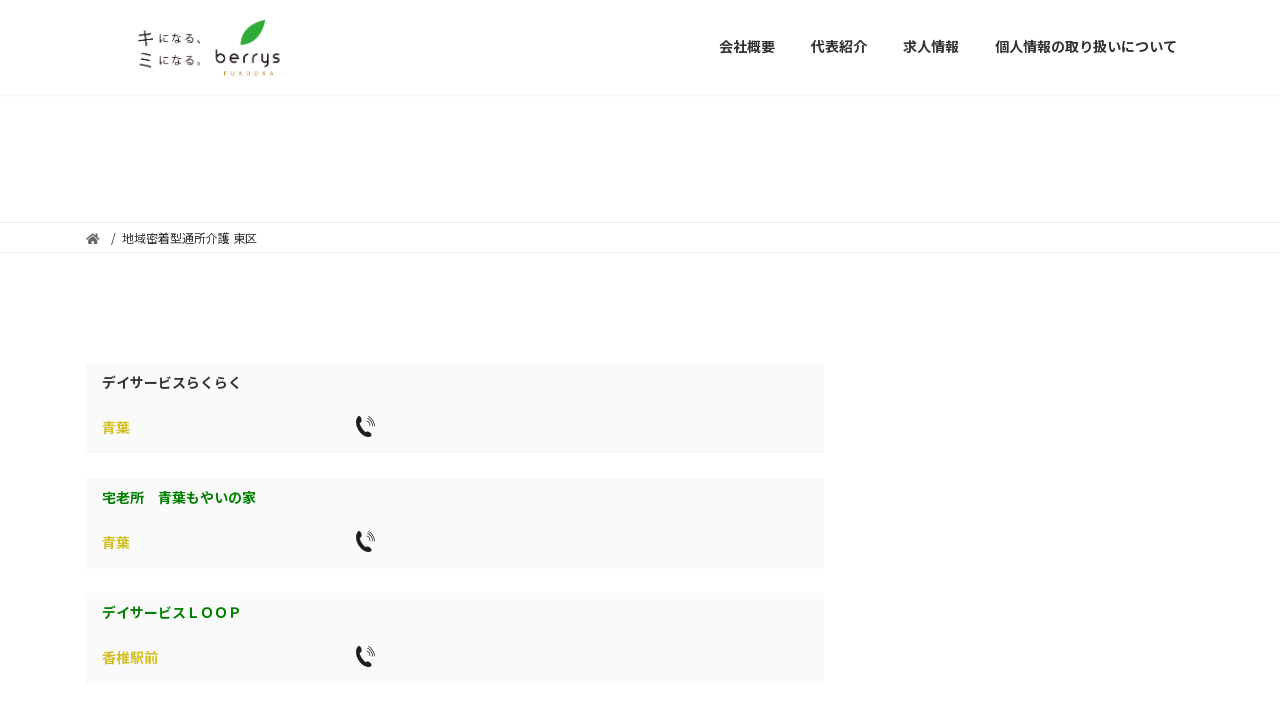

--- FILE ---
content_type: text/html; charset=UTF-8
request_url: https://berrys-jounan.com/%E5%9C%B0%E5%9F%9F%E5%AF%86%E7%9D%80%E5%9E%8B%E9%80%9A%E6%89%80%E4%BB%8B%E8%AD%B7-%E6%9D%B1%E5%8C%BA/
body_size: 7683
content:

<!DOCTYPE html>
<html lang="ja">
<head>
<meta charset="utf-8">
<meta http-equiv="X-UA-Compatible" content="IE=edge">
<meta name="viewport" content="width=device-width, initial-scale=1">
<title>地域密着型通所介護 東区 | ベリーズ株式会社</title>
<meta name='robots' content='max-image-preview:large' />
<link rel='dns-prefetch' href='//s.w.org' />
<link rel="alternate" type="application/rss+xml" title="ベリーズ株式会社 &raquo; フィード" href="https://berrys-jounan.com/feed/" />
<link rel="alternate" type="application/rss+xml" title="ベリーズ株式会社 &raquo; コメントフィード" href="https://berrys-jounan.com/comments/feed/" />
<meta name="description" content="デイサービスらくらく 　青葉 宅老所　青葉もやいの家 青葉 デイサービスＬＯＯＰ 　香椎駅前 デイサービスのんき 西戸崎 デイサービス　キャンプ　浜萵苣 　西戸崎 デイサービス楽園 志賀島 デイサービス楽園Ⅱ 　志賀島 &nbsp;" />		<script type="text/javascript">
			window._wpemojiSettings = {"baseUrl":"https:\/\/s.w.org\/images\/core\/emoji\/13.1.0\/72x72\/","ext":".png","svgUrl":"https:\/\/s.w.org\/images\/core\/emoji\/13.1.0\/svg\/","svgExt":".svg","source":{"concatemoji":"https:\/\/berrys-jounan.com\/wp-includes\/js\/wp-emoji-release.min.js?ver=5.8.12"}};
			!function(e,a,t){var n,r,o,i=a.createElement("canvas"),p=i.getContext&&i.getContext("2d");function s(e,t){var a=String.fromCharCode;p.clearRect(0,0,i.width,i.height),p.fillText(a.apply(this,e),0,0);e=i.toDataURL();return p.clearRect(0,0,i.width,i.height),p.fillText(a.apply(this,t),0,0),e===i.toDataURL()}function c(e){var t=a.createElement("script");t.src=e,t.defer=t.type="text/javascript",a.getElementsByTagName("head")[0].appendChild(t)}for(o=Array("flag","emoji"),t.supports={everything:!0,everythingExceptFlag:!0},r=0;r<o.length;r++)t.supports[o[r]]=function(e){if(!p||!p.fillText)return!1;switch(p.textBaseline="top",p.font="600 32px Arial",e){case"flag":return s([127987,65039,8205,9895,65039],[127987,65039,8203,9895,65039])?!1:!s([55356,56826,55356,56819],[55356,56826,8203,55356,56819])&&!s([55356,57332,56128,56423,56128,56418,56128,56421,56128,56430,56128,56423,56128,56447],[55356,57332,8203,56128,56423,8203,56128,56418,8203,56128,56421,8203,56128,56430,8203,56128,56423,8203,56128,56447]);case"emoji":return!s([10084,65039,8205,55357,56613],[10084,65039,8203,55357,56613])}return!1}(o[r]),t.supports.everything=t.supports.everything&&t.supports[o[r]],"flag"!==o[r]&&(t.supports.everythingExceptFlag=t.supports.everythingExceptFlag&&t.supports[o[r]]);t.supports.everythingExceptFlag=t.supports.everythingExceptFlag&&!t.supports.flag,t.DOMReady=!1,t.readyCallback=function(){t.DOMReady=!0},t.supports.everything||(n=function(){t.readyCallback()},a.addEventListener?(a.addEventListener("DOMContentLoaded",n,!1),e.addEventListener("load",n,!1)):(e.attachEvent("onload",n),a.attachEvent("onreadystatechange",function(){"complete"===a.readyState&&t.readyCallback()})),(n=t.source||{}).concatemoji?c(n.concatemoji):n.wpemoji&&n.twemoji&&(c(n.twemoji),c(n.wpemoji)))}(window,document,window._wpemojiSettings);
		</script>
		<style type="text/css">
img.wp-smiley,
img.emoji {
	display: inline !important;
	border: none !important;
	box-shadow: none !important;
	height: 1em !important;
	width: 1em !important;
	margin: 0 .07em !important;
	vertical-align: -0.1em !important;
	background: none !important;
	padding: 0 !important;
}
</style>
	<link rel='stylesheet' id='yarppWidgetCss-css'  href='https://berrys-jounan.com/wp-content/plugins/yet-another-related-posts-plugin/style/widget.css?ver=5.8.12' type='text/css' media='all' />
<link rel='stylesheet' id='vkExUnit_common_style-css'  href='https://berrys-jounan.com/wp-content/plugins/vk-all-in-one-expansion-unit/assets/css/vkExUnit_style.css?ver=9.64.1.0' type='text/css' media='all' />
<style id='vkExUnit_common_style-inline-css' type='text/css'>
:root {--ver_page_top_button_url:url(https://berrys-jounan.com/wp-content/plugins/vk-all-in-one-expansion-unit/assets/images/to-top-btn-icon.svg);}@font-face {font-weight: normal;font-style: normal;font-family: "vk_sns";src: url("https://berrys-jounan.com/wp-content/plugins/vk-all-in-one-expansion-unit/inc/sns/icons/fonts/vk_sns.eot?-bq20cj");src: url("https://berrys-jounan.com/wp-content/plugins/vk-all-in-one-expansion-unit/inc/sns/icons/fonts/vk_sns.eot?#iefix-bq20cj") format("embedded-opentype"),url("https://berrys-jounan.com/wp-content/plugins/vk-all-in-one-expansion-unit/inc/sns/icons/fonts/vk_sns.woff?-bq20cj") format("woff"),url("https://berrys-jounan.com/wp-content/plugins/vk-all-in-one-expansion-unit/inc/sns/icons/fonts/vk_sns.ttf?-bq20cj") format("truetype"),url("https://berrys-jounan.com/wp-content/plugins/vk-all-in-one-expansion-unit/inc/sns/icons/fonts/vk_sns.svg?-bq20cj#vk_sns") format("svg");}
</style>
<link rel='stylesheet' id='wp-block-library-css'  href='https://berrys-jounan.com/wp-includes/css/dist/block-library/style.min.css?ver=5.8.12' type='text/css' media='all' />
<link rel='stylesheet' id='contact-form-7-css'  href='https://berrys-jounan.com/wp-content/plugins/contact-form-7/includes/css/styles.css?ver=4.4' type='text/css' media='all' />
<link rel='stylesheet' id='vk-swiper-style-css'  href='https://berrys-jounan.com/wp-content/plugins/vk-blocks/inc/vk-swiper/package/assets/css/swiper.min.css?ver=5.4.5' type='text/css' media='all' />
<link rel='stylesheet' id='wp-v-icons-css-css'  href='https://berrys-jounan.com/wp-content/plugins/wp-visual-icon-fonts/css/wpvi-fa4.css?ver=5.8.12' type='text/css' media='all' />
<link rel='stylesheet' id='lightning-common-style-css'  href='https://berrys-jounan.com/wp-content/themes/lightning/_g3/assets/css/style.css?ver=14.7.0' type='text/css' media='all' />
<style id='lightning-common-style-inline-css' type='text/css'>
/* Lightning */:root {--vk-color-primary:#ffffff;--vk-color-primary-dark:#cccccc;--vk-color-primary-vivid:#ffffff;--g_nav_main_acc_icon_open_url:url(https://berrys-jounan.com/wp-content/themes/lightning/_g3/inc/vk-mobile-nav/package/images/vk-menu-acc-icon-open-black.svg);--g_nav_main_acc_icon_close_url: url(https://berrys-jounan.com/wp-content/themes/lightning/_g3/inc/vk-mobile-nav/package/images/vk-menu-close-black.svg);--g_nav_sub_acc_icon_open_url: url(https://berrys-jounan.com/wp-content/themes/lightning/_g3/inc/vk-mobile-nav/package/images/vk-menu-acc-icon-open-white.svg);--g_nav_sub_acc_icon_close_url: url(https://berrys-jounan.com/wp-content/themes/lightning/_g3/inc/vk-mobile-nav/package/images/vk-menu-close-white.svg);}
/* vk-mobile-nav */:root {--vk-mobile-nav-menu-btn-bg-src: url("https://berrys-jounan.com/wp-content/themes/lightning/_g3/inc/vk-mobile-nav/package/images/vk-menu-btn-black.svg");--vk-mobile-nav-menu-btn-close-bg-src: url("https://berrys-jounan.com/wp-content/themes/lightning/_g3/inc/vk-mobile-nav/package/images/vk-menu-close-black.svg");--vk-menu-acc-icon-open-black-bg-src: url("https://berrys-jounan.com/wp-content/themes/lightning/_g3/inc/vk-mobile-nav/package/images/vk-menu-acc-icon-open-black.svg");--vk-menu-acc-icon-open-white-bg-src: url("https://berrys-jounan.com/wp-content/themes/lightning/_g3/inc/vk-mobile-nav/package/images/vk-menu-acc-icon-open-white.svg");--vk-menu-acc-icon-close-black-bg-src: url("https://berrys-jounan.com/wp-content/themes/lightning/_g3/inc/vk-mobile-nav/package/images/vk-menu-close-black.svg");--vk-menu-acc-icon-close-white-bg-src: url("https://berrys-jounan.com/wp-content/themes/lightning/_g3/inc/vk-mobile-nav/package/images/vk-menu-close-white.svg");}
</style>
<link rel='stylesheet' id='lightning-design-style-css'  href='https://berrys-jounan.com/wp-content/themes/lightning/_g3/design-skin/origin3/css/style.css?ver=14.7.0' type='text/css' media='all' />
<style id='lightning-design-style-inline-css' type='text/css'>
.tagcloud a:before { font-family: "Font Awesome 5 Free";content: "\f02b";font-weight: bold; }
</style>
<link rel='stylesheet' id='vk-blog-card-css'  href='https://berrys-jounan.com/wp-content/themes/lightning/_g3/inc/vk-wp-oembed-blog-card/package/css/blog-card.css?ver=5.8.12' type='text/css' media='all' />
<link rel='stylesheet' id='vk-blocks-build-css-css'  href='https://berrys-jounan.com/wp-content/plugins/vk-blocks/inc/vk-blocks/build/block-build.css?ver=1.11.4' type='text/css' media='all' />
<style id='vk-blocks-build-css-inline-css' type='text/css'>
:root {--vk_flow-arrow: url(https://berrys-jounan.com/wp-content/plugins/vk-blocks/inc/vk-blocks/images/arrow_bottom.svg);--vk_image-mask-wave01: url(https://berrys-jounan.com/wp-content/plugins/vk-blocks/inc/vk-blocks/images/wave01.svg);--vk_image-mask-wave02: url(https://berrys-jounan.com/wp-content/plugins/vk-blocks/inc/vk-blocks/images/wave02.svg);--vk_image-mask-wave03: url(https://berrys-jounan.com/wp-content/plugins/vk-blocks/inc/vk-blocks/images/wave03.svg);--vk_image-mask-wave04: url(https://berrys-jounan.com/wp-content/plugins/vk-blocks/inc/vk-blocks/images/wave04.svg);}

	:root {

		--vk-balloon-border-width:1px;

		--vk-balloon-speech-offset:-12px;
	}
	
</style>
<link rel='stylesheet' id='lightning-theme-style-css'  href='https://berrys-jounan.com/wp-content/themes/lightning/style.css?ver=14.7.0' type='text/css' media='all' />
<link rel='stylesheet' id='vk-font-awesome-css'  href='https://berrys-jounan.com/wp-content/themes/lightning/inc/font-awesome/package/versions/5/css/all.min.css?ver=5.13.0' type='text/css' media='all' />
<link rel='stylesheet' id='easy_table_style-css'  href='https://berrys-jounan.com/wp-content/plugins/easy-table/themes/default/style.css?ver=1.6' type='text/css' media='all' />
<link rel='stylesheet' id='sccss_style-css'  href='https://berrys-jounan.com/?sccss=1&#038;ver=5.8.12' type='text/css' media='all' />
<link rel='stylesheet' id='fancybox-css'  href='https://berrys-jounan.com/wp-content/plugins/easy-fancybox/fancybox/jquery.fancybox-1.3.7.min.css?ver=1.5.7' type='text/css' media='screen' />
<script type='text/javascript' src='https://berrys-jounan.com/wp-includes/js/jquery/jquery.min.js?ver=3.6.0' id='jquery-core-js'></script>
<script type='text/javascript' src='https://berrys-jounan.com/wp-includes/js/jquery/jquery-migrate.min.js?ver=3.3.2' id='jquery-migrate-js'></script>
<link rel="https://api.w.org/" href="https://berrys-jounan.com/wp-json/" /><link rel="alternate" type="application/json" href="https://berrys-jounan.com/wp-json/wp/v2/pages/7920" /><link rel="EditURI" type="application/rsd+xml" title="RSD" href="https://berrys-jounan.com/xmlrpc.php?rsd" />
<link rel="wlwmanifest" type="application/wlwmanifest+xml" href="https://berrys-jounan.com/wp-includes/wlwmanifest.xml" /> 
<meta name="generator" content="WordPress 5.8.12" />
<link rel="canonical" href="https://berrys-jounan.com/%e5%9c%b0%e5%9f%9f%e5%af%86%e7%9d%80%e5%9e%8b%e9%80%9a%e6%89%80%e4%bb%8b%e8%ad%b7-%e6%9d%b1%e5%8c%ba/" />
<link rel='shortlink' href='https://berrys-jounan.com/?p=7920' />
<link rel="alternate" type="application/json+oembed" href="https://berrys-jounan.com/wp-json/oembed/1.0/embed?url=https%3A%2F%2Fberrys-jounan.com%2F%25e5%259c%25b0%25e5%259f%259f%25e5%25af%2586%25e7%259d%2580%25e5%259e%258b%25e9%2580%259a%25e6%2589%2580%25e4%25bb%258b%25e8%25ad%25b7-%25e6%259d%25b1%25e5%258c%25ba%2F" />
<link rel="alternate" type="text/xml+oembed" href="https://berrys-jounan.com/wp-json/oembed/1.0/embed?url=https%3A%2F%2Fberrys-jounan.com%2F%25e5%259c%25b0%25e5%259f%259f%25e5%25af%2586%25e7%259d%2580%25e5%259e%258b%25e9%2580%259a%25e6%2589%2580%25e4%25bb%258b%25e8%25ad%25b7-%25e6%259d%25b1%25e5%258c%25ba%2F&#038;format=xml" />
<meta name="cdp-version" content="1.2.5" />
<!-- BEGIN: WP Social Bookmarking Light HEAD -->
<style type="text/css">.wp_social_bookmarking_light{
    border: 0 !important;
    padding: 10px 0 20px 0 !important;
    margin: 0 !important;
}
.wp_social_bookmarking_light div{
    float: left !important;
    border: 0 !important;
    padding: 0 !important;
    margin: 0 5px 0px 0 !important;
    min-height: 30px !important;
    line-height: 18px !important;
    text-indent: 0 !important;
}
.wp_social_bookmarking_light img{
    border: 0 !important;
    padding: 0;
    margin: 0;
    vertical-align: top !important;
}
.wp_social_bookmarking_light_clear{
    clear: both !important;
}
#fb-root{
    display: none;
}
.wsbl_twitter{
    width: 100px;
}
.wsbl_facebook_like iframe{
    max-width: none !important;
}
.wsbl_pinterest a{
    border: 0px !important;
}
</style>
<!-- END: WP Social Bookmarking Light HEAD -->
<style type="text/css" id="custom-background-css">
body.custom-background { background-color: #ffffff; }
</style>
	<link rel="icon" href="https://berrys-jounan.com/wp-content/uploads/2020/06/cropped-1-32x32.jpg" sizes="32x32" />
<link rel="icon" href="https://berrys-jounan.com/wp-content/uploads/2020/06/cropped-1-192x192.jpg" sizes="192x192" />
<link rel="apple-touch-icon" href="https://berrys-jounan.com/wp-content/uploads/2020/06/cropped-1-180x180.jpg" />
<meta name="msapplication-TileImage" content="https://berrys-jounan.com/wp-content/uploads/2020/06/cropped-1-270x270.jpg" />

<!-- Easy FancyBox 1.5.7 using FancyBox 1.3.7 - RavanH (http://status301.net/wordpress-plugins/easy-fancybox/) -->
<script type="text/javascript">
/* <![CDATA[ */
var fb_timeout = null;
var fb_opts = { 'overlayShow' : true, 'hideOnOverlayClick' : true, 'showCloseButton' : true, 'centerOnScroll' : true, 'enableEscapeButton' : true, 'autoScale' : true };
var easy_fancybox_handler = function(){
	/* IMG */
	var fb_IMG_select = 'a[href*=".jpg"]:not(.nofancybox,.pin-it-button), area[href*=".jpg"]:not(.nofancybox), a[href*=".jpeg"]:not(.nofancybox,.pin-it-button), area[href*=".jpeg"]:not(.nofancybox), a[href*=".png"]:not(.nofancybox,.pin-it-button), area[href*=".png"]:not(.nofancybox)';
	jQuery(fb_IMG_select).addClass('fancybox image');
	var fb_IMG_sections = jQuery('div.gallery ');
	fb_IMG_sections.each(function() { jQuery(this).find(fb_IMG_select).attr('rel', 'gallery-' + fb_IMG_sections.index(this)); });
	jQuery('a.fancybox, area.fancybox, li.fancybox a:not(li.nofancybox a)').fancybox( jQuery.extend({}, fb_opts, { 'transitionIn' : 'elastic', 'easingIn' : 'easeOutBack', 'transitionOut' : 'elastic', 'easingOut' : 'easeInBack', 'opacity' : false, 'hideOnContentClick' : false, 'titleShow' : true, 'titlePosition' : 'over', 'titleFromAlt' : true, 'showNavArrows' : true, 'enableKeyboardNav' : true, 'cyclic' : false }) );
	/* Auto-click */ 
	jQuery('#fancybox-auto').trigger('click');
}
/* ]]> */
</script>
</head>
<body class="page-template-default page page-id-7920 custom-background wp-embed-responsive post-name-%e5%9c%b0%e5%9f%9f%e5%af%86%e7%9d%80%e5%9e%8b%e9%80%9a%e6%89%80%e4%bb%8b%e8%ad%b7-%e6%9d%b1%e5%8c%ba post-type-page vk-blocks sidebar-fix sidebar-fix-priority-top device-pc fa_v5_css">
<a class="skip-link screen-reader-text" href="#main">コンテンツへスキップ</a>
<a class="skip-link screen-reader-text" href="#vk-mobile-nav">ナビゲーションに移動</a>

<header id="site-header" class="site-header site-header--layout--nav-float">
		<div id="site-header-container" class="site-header-container container">

				<div class="site-header-logo">
		<a href="https://berrys-jounan.com/">
			<span><img src="http://berrys-jounan.com/wp-content/uploads/2021/08/ベリーズロゴ_WEB用_アートボード-1-1.png" alt="ベリーズ株式会社" /></span>
		</a>
		</div>

		
		<nav id="global-nav" class="global-nav global-nav--layout--float-right"><ul id="menu-home" class="menu vk-menu-acc global-nav-list nav"><li id="menu-item-2133" class="menu-item menu-item-type-post_type menu-item-object-page"><a href="https://berrys-jounan.com/company/"><strong class="global-nav-name">会社概要</strong></a></li>
<li id="menu-item-2387" class="menu-item menu-item-type-post_type menu-item-object-page"><a href="https://berrys-jounan.com/2384-2/"><strong class="global-nav-name">代表紹介</strong></a></li>
<li id="menu-item-2132" class="menu-item menu-item-type-post_type menu-item-object-page"><a href="https://berrys-jounan.com/kyujin/"><strong class="global-nav-name">求人情報</strong></a></li>
<li id="menu-item-2166" class="menu-item menu-item-type-post_type menu-item-object-page"><a href="https://berrys-jounan.com/personal-information/"><strong class="global-nav-name">個人情報の取り扱いについて</strong></a></li>
</ul></nav>	</div>
	</header>


	<div class="page-header"><div class="page-header-inner container">
<h1 class="page-header-title">地域密着型通所介護 東区</h1></div></div><!-- [ /.page-header ] -->

	<!-- [ #breadcrumb ] --><div id="breadcrumb" class="breadcrumb"><div class="container"><ol class="breadcrumb-list"><li class="breadcrumb-list__item breadcrumb-list__item--home" itemprop="itemListElement" itemscope itemtype="http://schema.org/ListItem"><a href="https://berrys-jounan.com" itemprop="item"><i class="fas fa-fw fa-home"></i><span itemprop="name"></span></a></li><li class="breadcrumb-list__item" itemprop="itemListElement" itemscope itemtype="http://schema.org/ListItem"><span itemprop="name">地域密着型通所介護 東区</span></li></ol></div>
                </div>
                <!-- [ /#breadcrumb ] -->
                

<div class="site-body">
		<div class="site-body-container container">

		<div class="main-section main-section--col--two" id="main" role="main">
			
			<div id="post-7920" class="entry entry-full post-7920 page type-page status-publish hentry">

	
	
	
	<div class="entry-body">
				<div class='wp_social_bookmarking_light'></div>
<br class='wp_social_bookmarking_light_clear' />
<table style="border-collapse: collapse; width: 100%; height: 84px;">
<tbody>
<tr style="height: 35px;">
<td style="border-color: #fafafa; background-color: #fafafa; height: 35px; width: 33.2896%;" colspan="2"><strong>デイサービスらくらく</strong></td>
<td style="border-color: #fafafa; background-color: #fafafa; width: 33.3552%; height: 35px; text-align: left;"><span style="color: #008000;"><strong> <span style="color: #000000;">　</span></strong></span></td>
</tr>
<tr style="height: 49px;">
<td style="width: 33.2896%; border-color: #fafafa; background-color: #fafafa; height: 49px;"><span style="color: #d4bf26;"><strong>青葉</strong></span></td>
<td style="width: 33.2896%; border-color: #fafafa; background-color: #fafafa; height: 49px;"><a href="tel:092-215-2690"><img loading="lazy" class="size-full wp-image-2573 aligncenter" src="http://berrys-jounan.com/wp-content/uploads/2021/12/TEL.png" alt="" width="32" height="32" /></a></td>
<td style="width: 33.3552%; border-color: #fafafa; background-color: #fafafa; height: 49px;"> </td>
</tr>
</tbody>
</table>
<table style="border-collapse: collapse; width: 100%; height: 84px;">
<tbody>
<tr style="height: 35px;">
<td style="border-color: #fafafa; background-color: #fafafa; height: 35px; width: 33.2896%;" colspan="2"><span style="color: #008000;"><strong><span style="color: #008000;"><a style="color: #008000;" href="https://www.fukushiseikyou.jp/">宅老所　青葉もやいの家</a></span></strong><strong><br /></strong></span></td>
<td style="border-color: #fafafa; background-color: #fafafa; width: 33.3552%; height: 35px; text-align: left;"><span style="color: #008000;"><strong> </strong></span></td>
</tr>
<tr style="height: 49px;">
<td style="width: 33.2896%; border-color: #fafafa; background-color: #fafafa; height: 49px;"><span style="color: #d4bf26;"><strong>青葉</strong></span></td>
<td style="width: 33.2896%; border-color: #fafafa; background-color: #fafafa; height: 49px;"><a href="tel:092-663-2013"><img loading="lazy" class="size-full wp-image-2573 aligncenter" src="http://berrys-jounan.com/wp-content/uploads/2021/12/TEL.png" alt="" width="32" height="32" /></a></td>
<td style="width: 33.3552%; border-color: #fafafa; background-color: #fafafa; height: 49px;"> </td>
</tr>
</tbody>
</table>
<table style="border-collapse: collapse; width: 100%; height: 84px;">
<tbody>
<tr style="height: 35px;">
<td style="border-color: #fafafa; background-color: #fafafa; height: 35px; width: 33.2896%;" colspan="2"><span style="color: #000000;"><strong><span style="color: #008000;">デイサービスＬＯＯＰ</span></strong></span><span style="color: #008000;"><strong><br /></strong></span></td>
<td style="border-color: #fafafa; background-color: #fafafa; width: 33.3552%; height: 35px; text-align: left;"><span style="color: #008000;"><strong> <span style="color: #000000;">　</span></strong></span></td>
</tr>
<tr style="height: 49px;">
<td style="width: 33.2896%; border-color: #fafafa; background-color: #fafafa; height: 49px;"><span style="color: #d4bf26;"><strong>香椎駅前</strong></span></td>
<td style="width: 33.2896%; border-color: #fafafa; background-color: #fafafa; height: 49px;"><a href="tel:092-834-2209"><img loading="lazy" class="size-full wp-image-2573 aligncenter" src="http://berrys-jounan.com/wp-content/uploads/2021/12/TEL.png" alt="" width="32" height="32" /></a></td>
<td style="width: 33.3552%; border-color: #fafafa; background-color: #fafafa; height: 49px;"> </td>
</tr>
</tbody>
</table>
<table style="border-collapse: collapse; width: 100%; height: 84px;">
<tbody>
<tr style="height: 35px;">
<td style="border-color: #fafafa; background-color: #fafafa; height: 35px; width: 33.2896%;" colspan="2"><span style="color: #000000;"><strong>デイサービスのんき</strong></span><span style="color: #008000;"><strong><br /></strong></span></td>
<td style="border-color: #fafafa; background-color: #fafafa; width: 33.3552%; height: 35px; text-align: left;"><span style="color: #008000;"><strong> </strong></span></td>
</tr>
<tr style="height: 49px;">
<td style="width: 33.2896%; border-color: #fafafa; background-color: #fafafa; height: 49px;"><span style="color: #d4bf26;"><b>西戸崎</b></span></td>
<td style="width: 33.2896%; border-color: #fafafa; background-color: #fafafa; height: 49px;"><a href="tel:092-605-2250"><img loading="lazy" class="size-full wp-image-2573 aligncenter" src="http://berrys-jounan.com/wp-content/uploads/2021/12/TEL.png" alt="" width="32" height="32" /></a></td>
<td style="width: 33.3552%; border-color: #fafafa; background-color: #fafafa; height: 49px;"> </td>
</tr>
</tbody>
</table>
<table style="border-collapse: collapse; width: 100%; height: 84px;">
<tbody>
<tr style="height: 35px;">
<td style="border-color: #fafafa; background-color: #fafafa; height: 35px; width: 33.2896%;" colspan="2"><span style="color: #000000;"><strong>デイサービス　キャンプ　浜萵苣</strong></span></td>
<td style="border-color: #fafafa; background-color: #fafafa; width: 33.3552%; height: 35px; text-align: left;"><span style="color: #008000;"><strong> <span style="color: #000000;">　</span></strong></span></td>
</tr>
<tr style="height: 49px;">
<td style="width: 33.2896%; border-color: #fafafa; background-color: #fafafa; height: 49px;"><span style="color: #d4bf26;"><b>西戸崎</b></span></td>
<td style="width: 33.2896%; border-color: #fafafa; background-color: #fafafa; height: 49px;"><a href="tel:092-410-2112"><img loading="lazy" class="size-full wp-image-2573 aligncenter" src="http://berrys-jounan.com/wp-content/uploads/2021/12/TEL.png" alt="" width="32" height="32" /></a></td>
<td style="width: 33.3552%; border-color: #fafafa; background-color: #fafafa; height: 49px;"> </td>
</tr>
</tbody>
</table>
<table style="border-collapse: collapse; width: 100%; height: 84px;">
<tbody>
<tr style="height: 35px;">
<td style="border-color: #fafafa; background-color: #fafafa; height: 35px; width: 33.2896%;" colspan="2"><span style="color: #008000;"><strong><a style="color: #008000;" href="https://www.rakuen-fukushi.com/">デイサービス楽園</a></strong></span></td>
<td style="border-color: #fafafa; background-color: #fafafa; width: 33.3552%; height: 35px; text-align: left;"><span style="color: #008000;"><strong> </strong></span></td>
</tr>
<tr style="height: 49px;">
<td style="width: 33.2896%; border-color: #fafafa; background-color: #fafafa; height: 49px;"><span style="color: #d4bf26;"><b>志賀島</b></span></td>
<td style="width: 33.2896%; border-color: #fafafa; background-color: #fafafa; height: 49px;"><a href="tel:092-603-1233"><img loading="lazy" class="size-full wp-image-2573 aligncenter" src="http://berrys-jounan.com/wp-content/uploads/2021/12/TEL.png" alt="" width="32" height="32" /></a></td>
<td style="width: 33.3552%; border-color: #fafafa; background-color: #fafafa; height: 49px;"> </td>
</tr>
</tbody>
</table>
<table style="border-collapse: collapse; width: 100%; height: 84px;">
<tbody>
<tr style="height: 35px;">
<td style="border-color: #fafafa; background-color: #fafafa; height: 35px; width: 33.2896%;" colspan="2"><span style="color: #008000;"><strong><span style="color: #008000;"><a style="color: #008000;" href="https://www.rakuen-fukushi.com/">デイサービス楽園Ⅱ</a></span></strong></span></td>
<td style="border-color: #fafafa; background-color: #fafafa; width: 33.3552%; height: 35px; text-align: left;"><span style="color: #008000;"><strong> <span style="color: #000000;">　</span></strong></span></td>
</tr>
<tr style="height: 49px;">
<td style="width: 33.2896%; border-color: #fafafa; background-color: #fafafa; height: 49px;"><span style="color: #d4bf26;"><strong>志賀島</strong></span></td>
<td style="width: 33.2896%; border-color: #fafafa; background-color: #fafafa; height: 49px;"><a href="tel:092-609-9362"><img loading="lazy" class="size-full wp-image-2573 aligncenter" src="http://berrys-jounan.com/wp-content/uploads/2021/12/TEL.png" alt="" width="32" height="32" /></a></td>
<td style="width: 33.3552%; border-color: #fafafa; background-color: #fafafa; height: 49px;"> </td>
</tr>
</tbody>
</table>


<p>&nbsp;</p>
<div class='wp_social_bookmarking_light'></div>
<br class='wp_social_bookmarking_light_clear' />
			</div>

	
	
	
	
			
	
</div><!-- [ /#post-7920 ] -->

	
		
		
		
		
	

					</div><!-- [ /.main-section ] -->

		<div class="sub-section sub-section--col--two">
 </div><!-- [ /.sub-section ] -->

	</div><!-- [ /.site-body-container ] -->

	
</div><!-- [ /.site-body ] -->


<footer class="site-footer">

		
		
	
	<div class="container site-footer-copyright">
			<p>Copyright &copy; ベリーズ株式会社 All Rights Reserved.</p><p>Powered by <a href="https://wordpress.org/">WordPress</a> with <a href="https://lightning.nagoya/ja/" target="_blank" title="無料 WordPress テーマ Lightning"> Lightning Theme</a> &amp; <a href="https://ex-unit.nagoya/ja/" target="_blank">VK All in One Expansion Unit</a> by <a href="https://www.vektor-inc.co.jp/" target="_blank">Vektor,Inc.</a> technology.</p>	</div>
</footer> 
<div id="vk-mobile-nav-menu-btn" class="vk-mobile-nav-menu-btn position-right">MENU</div><div class="vk-mobile-nav vk-mobile-nav-left-in" id="vk-mobile-nav"><nav class="vk-mobile-nav-menu-outer" role="navigation"><ul id="menu-home-1" class="vk-menu-acc menu"><li id="menu-item-2133" class="menu-item menu-item-type-post_type menu-item-object-page menu-item-2133"><a href="https://berrys-jounan.com/company/">会社概要</a></li>
<li id="menu-item-2387" class="menu-item menu-item-type-post_type menu-item-object-page menu-item-2387"><a href="https://berrys-jounan.com/2384-2/">代表紹介</a></li>
<li id="menu-item-2132" class="menu-item menu-item-type-post_type menu-item-object-page menu-item-2132"><a href="https://berrys-jounan.com/kyujin/">求人情報</a></li>
<li id="menu-item-2166" class="menu-item menu-item-type-post_type menu-item-object-page menu-item-2166"><a href="https://berrys-jounan.com/personal-information/">個人情報の取り扱いについて</a></li>
</ul></nav></div>
			<script>
				// Used by Gallery Custom Links to handle tenacious Lightboxes
				jQuery(document).ready(function () {

					function mgclInit() {
						if (jQuery.fn.off) {
							jQuery('.no-lightbox, .no-lightbox img').off('click'); // jQuery 1.7+
						}
						else {
							jQuery('.no-lightbox, .no-lightbox img').unbind('click'); // < jQuery 1.7
						}
						jQuery('a.no-lightbox').click(mgclOnClick);

						if (jQuery.fn.off) {
							jQuery('a.set-target').off('click'); // jQuery 1.7+
						}
						else {
							jQuery('a.set-target').unbind('click'); // < jQuery 1.7
						}
						jQuery('a.set-target').click(mgclOnClick);
					}

					function mgclOnClick() {
						if (!this.target || this.target == '' || this.target == '_self')
							window.location = this.href;
						else
							window.open(this.href,this.target);
						return false;
					}

					// From WP Gallery Custom Links
					// Reduce the number of  conflicting lightboxes
					function mgclAddLoadEvent(func) {
						var oldOnload = window.onload;
						if (typeof window.onload != 'function') {
							window.onload = func;
						} else {
							window.onload = function() {
								oldOnload();
								func();
							}
						}
					}

					mgclAddLoadEvent(mgclInit);
					mgclInit();

				});
			</script>
		<a href="#top" id="page_top" class="page_top_btn">PAGE TOP</a>
<!-- BEGIN: WP Social Bookmarking Light FOOTER --><!-- END: WP Social Bookmarking Light FOOTER -->
<link rel='stylesheet' id='add_google_fonts_noto_sans-css'  href='https://fonts.googleapis.com/css2?family=Noto+Sans+JP%3Awght%40400%3B700&#038;display=swap&#038;ver=5.8.12' type='text/css' media='all' />
<script type='text/javascript' src='https://berrys-jounan.com/wp-content/plugins/contact-form-7/includes/js/jquery.form.min.js?ver=3.51.0-2014.06.20' id='jquery-form-js'></script>
<script type='text/javascript' id='contact-form-7-js-extra'>
/* <![CDATA[ */
var _wpcf7 = {"loaderUrl":"https:\/\/berrys-jounan.com\/wp-content\/plugins\/contact-form-7\/images\/ajax-loader.gif","recaptchaEmpty":"\u3042\u306a\u305f\u304c\u30ed\u30dc\u30c3\u30c8\u3067\u306f\u306a\u3044\u3053\u3068\u3092\u8a3c\u660e\u3057\u3066\u304f\u3060\u3055\u3044\u3002","sending":"\u9001\u4fe1\u4e2d ..."};
/* ]]> */
</script>
<script type='text/javascript' src='https://berrys-jounan.com/wp-content/plugins/contact-form-7/includes/js/scripts.js?ver=4.4' id='contact-form-7-js'></script>
<script type='text/javascript' id='vkExUnit_master-js-js-extra'>
/* <![CDATA[ */
var vkExOpt = {"ajax_url":"https:\/\/berrys-jounan.com\/wp-admin\/admin-ajax.php","enable_smooth_scroll":"1"};
/* ]]> */
</script>
<script type='text/javascript' src='https://berrys-jounan.com/wp-content/plugins/vk-all-in-one-expansion-unit/assets/js/all.min.js?ver=9.64.1.0' id='vkExUnit_master-js-js'></script>
<script type='text/javascript' src='https://berrys-jounan.com/wp-content/plugins/vk-blocks/inc/vk-swiper/package/assets/js/swiper.min.js?ver=5.4.5' id='vk-swiper-script-js'></script>
<script type='text/javascript' id='vk-swiper-script-js-after'>
var lightning_swiper = new Swiper('.lightning_swiper-container', {"slidesPerView":1,"spaceBetween":0,"loop":true,"autoplay":{"delay":"4000"},"pagination":{"el":".swiper-pagination","clickable":true},"navigation":{"nextEl":".swiper-button-next","prevEl":".swiper-button-prev"},"effect":"slide","speed":700});
</script>
<script type='text/javascript' id='lightning-js-js-extra'>
/* <![CDATA[ */
var lightningOpt = {"header_scrool":"1","add_header_offset_margin":"1"};
/* ]]> */
</script>
<script type='text/javascript' src='https://berrys-jounan.com/wp-content/themes/lightning/_g3/assets/js/main.js?ver=14.7.0' id='lightning-js-js'></script>
<script type='text/javascript' src='https://berrys-jounan.com/wp-includes/js/wp-embed.min.js?ver=5.8.12' id='wp-embed-js'></script>
<script type='text/javascript' src='https://berrys-jounan.com/wp-content/plugins/easy-fancybox/fancybox/jquery.fancybox-1.3.7.min.js?ver=1.5.7' id='jquery-fancybox-js'></script>
<script type='text/javascript' src='https://berrys-jounan.com/wp-content/plugins/easy-fancybox/jquery.easing.pack.js?ver=1.3' id='jquery-easing-js'></script>
<script type='text/javascript' src='https://berrys-jounan.com/wp-content/plugins/easy-fancybox/jquery.mousewheel.min.js?ver=3.1.12' id='jquery-mousewheel-js'></script>

<script type="text/javascript">
jQuery(document).on('ready post-load', easy_fancybox_handler );
</script>
</body>
</html>